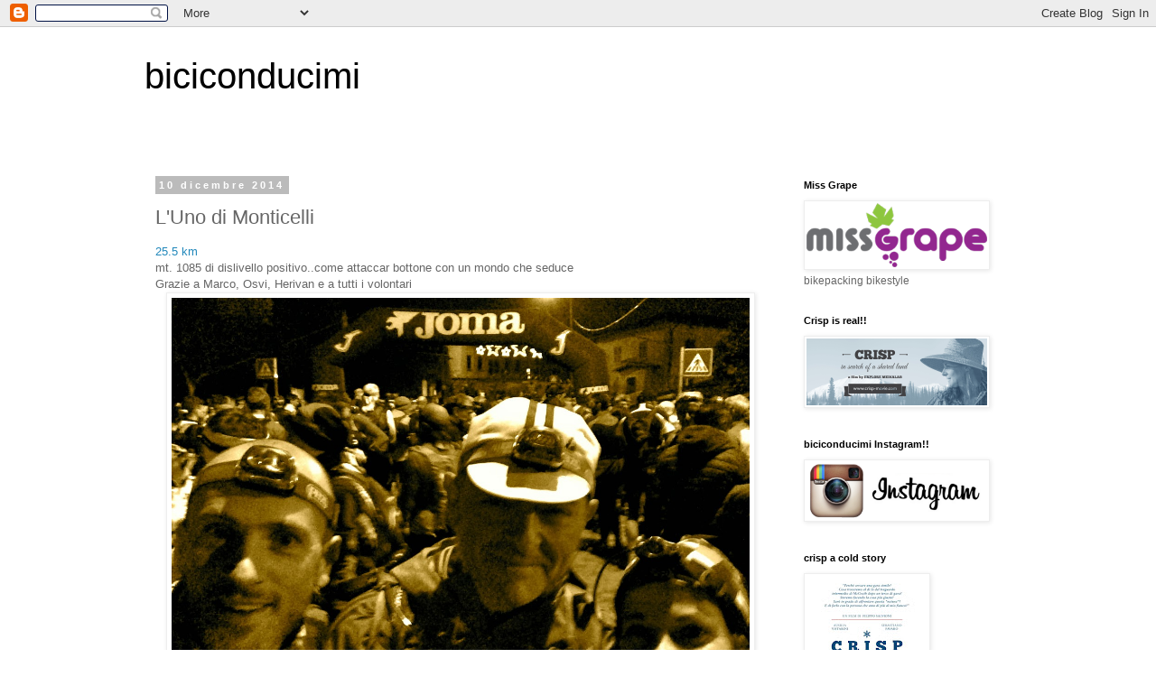

--- FILE ---
content_type: text/html; charset=UTF-8
request_url: http://biciconducimi.blogspot.com/2014/12/luno-di-monticelli.html
body_size: 12062
content:
<!DOCTYPE html>
<html class='v2' dir='ltr' lang='it'>
<head>
<link href='https://www.blogger.com/static/v1/widgets/335934321-css_bundle_v2.css' rel='stylesheet' type='text/css'/>
<meta content='width=1100' name='viewport'/>
<meta content='text/html; charset=UTF-8' http-equiv='Content-Type'/>
<meta content='blogger' name='generator'/>
<link href='http://biciconducimi.blogspot.com/favicon.ico' rel='icon' type='image/x-icon'/>
<link href='http://biciconducimi.blogspot.com/2014/12/luno-di-monticelli.html' rel='canonical'/>
<link rel="alternate" type="application/atom+xml" title="biciconducimi - Atom" href="http://biciconducimi.blogspot.com/feeds/posts/default" />
<link rel="alternate" type="application/rss+xml" title="biciconducimi - RSS" href="http://biciconducimi.blogspot.com/feeds/posts/default?alt=rss" />
<link rel="service.post" type="application/atom+xml" title="biciconducimi - Atom" href="https://draft.blogger.com/feeds/28893588/posts/default" />

<link rel="alternate" type="application/atom+xml" title="biciconducimi - Atom" href="http://biciconducimi.blogspot.com/feeds/8765134697444882667/comments/default" />
<!--Can't find substitution for tag [blog.ieCssRetrofitLinks]-->
<link href='https://blogger.googleusercontent.com/img/b/R29vZ2xl/AVvXsEj8eLH3_OlA2sQeEQrEsEUTqfps1YO-RWkdy_I5mOGjmYBoNRYwcWY2ChRXxKonVHQfXjA4YtPlKjUQBgBbuDESVPi4_Qz-tfJWnu1qM8H_27KRNnp5ZZq2H7wPVy62X8edqW7cyA/s1600/IMG_1094.jpg' rel='image_src'/>
<meta content='http://biciconducimi.blogspot.com/2014/12/luno-di-monticelli.html' property='og:url'/>
<meta content='L&#39;Uno di Monticelli' property='og:title'/>
<meta content='25.5 km  mt. 1085 di dislivello positivo..come attaccar bottone con un mondo che seduce  Grazie a Marco, Osvi, Herivan e a tutti i volontari...' property='og:description'/>
<meta content='https://blogger.googleusercontent.com/img/b/R29vZ2xl/AVvXsEj8eLH3_OlA2sQeEQrEsEUTqfps1YO-RWkdy_I5mOGjmYBoNRYwcWY2ChRXxKonVHQfXjA4YtPlKjUQBgBbuDESVPi4_Qz-tfJWnu1qM8H_27KRNnp5ZZq2H7wPVy62X8edqW7cyA/w1200-h630-p-k-no-nu/IMG_1094.jpg' property='og:image'/>
<title>biciconducimi: L'Uno di Monticelli</title>
<style id='page-skin-1' type='text/css'><!--
/*
-----------------------------------------------
Blogger Template Style
Name:     Simple
Designer: Blogger
URL:      www.blogger.com
----------------------------------------------- */
/* Content
----------------------------------------------- */
body {
font: normal normal 12px 'Trebuchet MS', Trebuchet, Verdana, sans-serif;
color: #666666;
background: #ffffff none repeat scroll top left;
padding: 0 0 0 0;
}
html body .region-inner {
min-width: 0;
max-width: 100%;
width: auto;
}
h2 {
font-size: 22px;
}
a:link {
text-decoration:none;
color: #2288bb;
}
a:visited {
text-decoration:none;
color: #888888;
}
a:hover {
text-decoration:underline;
color: #33aaff;
}
.body-fauxcolumn-outer .fauxcolumn-inner {
background: transparent none repeat scroll top left;
_background-image: none;
}
.body-fauxcolumn-outer .cap-top {
position: absolute;
z-index: 1;
height: 400px;
width: 100%;
}
.body-fauxcolumn-outer .cap-top .cap-left {
width: 100%;
background: transparent none repeat-x scroll top left;
_background-image: none;
}
.content-outer {
-moz-box-shadow: 0 0 0 rgba(0, 0, 0, .15);
-webkit-box-shadow: 0 0 0 rgba(0, 0, 0, .15);
-goog-ms-box-shadow: 0 0 0 #333333;
box-shadow: 0 0 0 rgba(0, 0, 0, .15);
margin-bottom: 1px;
}
.content-inner {
padding: 10px 40px;
}
.content-inner {
background-color: #ffffff;
}
/* Header
----------------------------------------------- */
.header-outer {
background: transparent none repeat-x scroll 0 -400px;
_background-image: none;
}
.Header h1 {
font: normal normal 40px 'Trebuchet MS',Trebuchet,Verdana,sans-serif;
color: #000000;
text-shadow: 0 0 0 rgba(0, 0, 0, .2);
}
.Header h1 a {
color: #000000;
}
.Header .description {
font-size: 18px;
color: #000000;
}
.header-inner .Header .titlewrapper {
padding: 22px 0;
}
.header-inner .Header .descriptionwrapper {
padding: 0 0;
}
/* Tabs
----------------------------------------------- */
.tabs-inner .section:first-child {
border-top: 0 solid #dddddd;
}
.tabs-inner .section:first-child ul {
margin-top: -1px;
border-top: 1px solid #dddddd;
border-left: 1px solid #dddddd;
border-right: 1px solid #dddddd;
}
.tabs-inner .widget ul {
background: transparent none repeat-x scroll 0 -800px;
_background-image: none;
border-bottom: 1px solid #dddddd;
margin-top: 0;
margin-left: -30px;
margin-right: -30px;
}
.tabs-inner .widget li a {
display: inline-block;
padding: .6em 1em;
font: normal normal 12px 'Trebuchet MS', Trebuchet, Verdana, sans-serif;
color: #000000;
border-left: 1px solid #ffffff;
border-right: 1px solid #dddddd;
}
.tabs-inner .widget li:first-child a {
border-left: none;
}
.tabs-inner .widget li.selected a, .tabs-inner .widget li a:hover {
color: #000000;
background-color: #eeeeee;
text-decoration: none;
}
/* Columns
----------------------------------------------- */
.main-outer {
border-top: 0 solid transparent;
}
.fauxcolumn-left-outer .fauxcolumn-inner {
border-right: 1px solid transparent;
}
.fauxcolumn-right-outer .fauxcolumn-inner {
border-left: 1px solid transparent;
}
/* Headings
----------------------------------------------- */
div.widget > h2,
div.widget h2.title {
margin: 0 0 1em 0;
font: normal bold 11px 'Trebuchet MS',Trebuchet,Verdana,sans-serif;
color: #000000;
}
/* Widgets
----------------------------------------------- */
.widget .zippy {
color: #999999;
text-shadow: 2px 2px 1px rgba(0, 0, 0, .1);
}
.widget .popular-posts ul {
list-style: none;
}
/* Posts
----------------------------------------------- */
h2.date-header {
font: normal bold 11px Arial, Tahoma, Helvetica, FreeSans, sans-serif;
}
.date-header span {
background-color: #bbbbbb;
color: #ffffff;
padding: 0.4em;
letter-spacing: 3px;
margin: inherit;
}
.main-inner {
padding-top: 35px;
padding-bottom: 65px;
}
.main-inner .column-center-inner {
padding: 0 0;
}
.main-inner .column-center-inner .section {
margin: 0 1em;
}
.post {
margin: 0 0 45px 0;
}
h3.post-title, .comments h4 {
font: normal normal 22px 'Trebuchet MS',Trebuchet,Verdana,sans-serif;
margin: .75em 0 0;
}
.post-body {
font-size: 110%;
line-height: 1.4;
position: relative;
}
.post-body img, .post-body .tr-caption-container, .Profile img, .Image img,
.BlogList .item-thumbnail img {
padding: 2px;
background: #ffffff;
border: 1px solid #eeeeee;
-moz-box-shadow: 1px 1px 5px rgba(0, 0, 0, .1);
-webkit-box-shadow: 1px 1px 5px rgba(0, 0, 0, .1);
box-shadow: 1px 1px 5px rgba(0, 0, 0, .1);
}
.post-body img, .post-body .tr-caption-container {
padding: 5px;
}
.post-body .tr-caption-container {
color: #666666;
}
.post-body .tr-caption-container img {
padding: 0;
background: transparent;
border: none;
-moz-box-shadow: 0 0 0 rgba(0, 0, 0, .1);
-webkit-box-shadow: 0 0 0 rgba(0, 0, 0, .1);
box-shadow: 0 0 0 rgba(0, 0, 0, .1);
}
.post-header {
margin: 0 0 1.5em;
line-height: 1.6;
font-size: 90%;
}
.post-footer {
margin: 20px -2px 0;
padding: 5px 10px;
color: #666666;
background-color: #eeeeee;
border-bottom: 1px solid #eeeeee;
line-height: 1.6;
font-size: 90%;
}
#comments .comment-author {
padding-top: 1.5em;
border-top: 1px solid transparent;
background-position: 0 1.5em;
}
#comments .comment-author:first-child {
padding-top: 0;
border-top: none;
}
.avatar-image-container {
margin: .2em 0 0;
}
#comments .avatar-image-container img {
border: 1px solid #eeeeee;
}
/* Comments
----------------------------------------------- */
.comments .comments-content .icon.blog-author {
background-repeat: no-repeat;
background-image: url([data-uri]);
}
.comments .comments-content .loadmore a {
border-top: 1px solid #999999;
border-bottom: 1px solid #999999;
}
.comments .comment-thread.inline-thread {
background-color: #eeeeee;
}
.comments .continue {
border-top: 2px solid #999999;
}
/* Accents
---------------------------------------------- */
.section-columns td.columns-cell {
border-left: 1px solid transparent;
}
.blog-pager {
background: transparent url(http://www.blogblog.com/1kt/simple/paging_dot.png) repeat-x scroll top center;
}
.blog-pager-older-link, .home-link,
.blog-pager-newer-link {
background-color: #ffffff;
padding: 5px;
}
.footer-outer {
border-top: 1px dashed #bbbbbb;
}
/* Mobile
----------------------------------------------- */
body.mobile  {
background-size: auto;
}
.mobile .body-fauxcolumn-outer {
background: transparent none repeat scroll top left;
}
.mobile .body-fauxcolumn-outer .cap-top {
background-size: 100% auto;
}
.mobile .content-outer {
-webkit-box-shadow: 0 0 3px rgba(0, 0, 0, .15);
box-shadow: 0 0 3px rgba(0, 0, 0, .15);
}
.mobile .tabs-inner .widget ul {
margin-left: 0;
margin-right: 0;
}
.mobile .post {
margin: 0;
}
.mobile .main-inner .column-center-inner .section {
margin: 0;
}
.mobile .date-header span {
padding: 0.1em 10px;
margin: 0 -10px;
}
.mobile h3.post-title {
margin: 0;
}
.mobile .blog-pager {
background: transparent none no-repeat scroll top center;
}
.mobile .footer-outer {
border-top: none;
}
.mobile .main-inner, .mobile .footer-inner {
background-color: #ffffff;
}
.mobile-index-contents {
color: #666666;
}
.mobile-link-button {
background-color: #2288bb;
}
.mobile-link-button a:link, .mobile-link-button a:visited {
color: #ffffff;
}
.mobile .tabs-inner .section:first-child {
border-top: none;
}
.mobile .tabs-inner .PageList .widget-content {
background-color: #eeeeee;
color: #000000;
border-top: 1px solid #dddddd;
border-bottom: 1px solid #dddddd;
}
.mobile .tabs-inner .PageList .widget-content .pagelist-arrow {
border-left: 1px solid #dddddd;
}

--></style>
<style id='template-skin-1' type='text/css'><!--
body {
min-width: 1040px;
}
.content-outer, .content-fauxcolumn-outer, .region-inner {
min-width: 1040px;
max-width: 1040px;
_width: 1040px;
}
.main-inner .columns {
padding-left: 0px;
padding-right: 260px;
}
.main-inner .fauxcolumn-center-outer {
left: 0px;
right: 260px;
/* IE6 does not respect left and right together */
_width: expression(this.parentNode.offsetWidth -
parseInt("0px") -
parseInt("260px") + 'px');
}
.main-inner .fauxcolumn-left-outer {
width: 0px;
}
.main-inner .fauxcolumn-right-outer {
width: 260px;
}
.main-inner .column-left-outer {
width: 0px;
right: 100%;
margin-left: -0px;
}
.main-inner .column-right-outer {
width: 260px;
margin-right: -260px;
}
#layout {
min-width: 0;
}
#layout .content-outer {
min-width: 0;
width: 800px;
}
#layout .region-inner {
min-width: 0;
width: auto;
}
body#layout div.add_widget {
padding: 8px;
}
body#layout div.add_widget a {
margin-left: 32px;
}
--></style>
<link href='https://draft.blogger.com/dyn-css/authorization.css?targetBlogID=28893588&amp;zx=605def93-75a5-4ccf-93aa-3cf991e6f872' media='none' onload='if(media!=&#39;all&#39;)media=&#39;all&#39;' rel='stylesheet'/><noscript><link href='https://draft.blogger.com/dyn-css/authorization.css?targetBlogID=28893588&amp;zx=605def93-75a5-4ccf-93aa-3cf991e6f872' rel='stylesheet'/></noscript>
<meta name='google-adsense-platform-account' content='ca-host-pub-1556223355139109'/>
<meta name='google-adsense-platform-domain' content='blogspot.com'/>

</head>
<body class='loading variant-simplysimple'>
<div class='navbar section' id='navbar' name='Navbar'><div class='widget Navbar' data-version='1' id='Navbar1'><script type="text/javascript">
    function setAttributeOnload(object, attribute, val) {
      if(window.addEventListener) {
        window.addEventListener('load',
          function(){ object[attribute] = val; }, false);
      } else {
        window.attachEvent('onload', function(){ object[attribute] = val; });
      }
    }
  </script>
<div id="navbar-iframe-container"></div>
<script type="text/javascript" src="https://apis.google.com/js/platform.js"></script>
<script type="text/javascript">
      gapi.load("gapi.iframes:gapi.iframes.style.bubble", function() {
        if (gapi.iframes && gapi.iframes.getContext) {
          gapi.iframes.getContext().openChild({
              url: 'https://draft.blogger.com/navbar/28893588?po\x3d8765134697444882667\x26origin\x3dhttp://biciconducimi.blogspot.com',
              where: document.getElementById("navbar-iframe-container"),
              id: "navbar-iframe"
          });
        }
      });
    </script><script type="text/javascript">
(function() {
var script = document.createElement('script');
script.type = 'text/javascript';
script.src = '//pagead2.googlesyndication.com/pagead/js/google_top_exp.js';
var head = document.getElementsByTagName('head')[0];
if (head) {
head.appendChild(script);
}})();
</script>
</div></div>
<div class='body-fauxcolumns'>
<div class='fauxcolumn-outer body-fauxcolumn-outer'>
<div class='cap-top'>
<div class='cap-left'></div>
<div class='cap-right'></div>
</div>
<div class='fauxborder-left'>
<div class='fauxborder-right'></div>
<div class='fauxcolumn-inner'>
</div>
</div>
<div class='cap-bottom'>
<div class='cap-left'></div>
<div class='cap-right'></div>
</div>
</div>
</div>
<div class='content'>
<div class='content-fauxcolumns'>
<div class='fauxcolumn-outer content-fauxcolumn-outer'>
<div class='cap-top'>
<div class='cap-left'></div>
<div class='cap-right'></div>
</div>
<div class='fauxborder-left'>
<div class='fauxborder-right'></div>
<div class='fauxcolumn-inner'>
</div>
</div>
<div class='cap-bottom'>
<div class='cap-left'></div>
<div class='cap-right'></div>
</div>
</div>
</div>
<div class='content-outer'>
<div class='content-cap-top cap-top'>
<div class='cap-left'></div>
<div class='cap-right'></div>
</div>
<div class='fauxborder-left content-fauxborder-left'>
<div class='fauxborder-right content-fauxborder-right'></div>
<div class='content-inner'>
<header>
<div class='header-outer'>
<div class='header-cap-top cap-top'>
<div class='cap-left'></div>
<div class='cap-right'></div>
</div>
<div class='fauxborder-left header-fauxborder-left'>
<div class='fauxborder-right header-fauxborder-right'></div>
<div class='region-inner header-inner'>
<div class='header section' id='header' name='Intestazione'><div class='widget Header' data-version='1' id='Header1'>
<div id='header-inner'>
<div class='titlewrapper'>
<h1 class='title'>
<a href='http://biciconducimi.blogspot.com/'>
biciconducimi
</a>
</h1>
</div>
<div class='descriptionwrapper'>
<p class='description'><span>
</span></p>
</div>
</div>
</div></div>
</div>
</div>
<div class='header-cap-bottom cap-bottom'>
<div class='cap-left'></div>
<div class='cap-right'></div>
</div>
</div>
</header>
<div class='tabs-outer'>
<div class='tabs-cap-top cap-top'>
<div class='cap-left'></div>
<div class='cap-right'></div>
</div>
<div class='fauxborder-left tabs-fauxborder-left'>
<div class='fauxborder-right tabs-fauxborder-right'></div>
<div class='region-inner tabs-inner'>
<div class='tabs no-items section' id='crosscol' name='Multi-colonne'></div>
<div class='tabs no-items section' id='crosscol-overflow' name='Cross-Column 2'></div>
</div>
</div>
<div class='tabs-cap-bottom cap-bottom'>
<div class='cap-left'></div>
<div class='cap-right'></div>
</div>
</div>
<div class='main-outer'>
<div class='main-cap-top cap-top'>
<div class='cap-left'></div>
<div class='cap-right'></div>
</div>
<div class='fauxborder-left main-fauxborder-left'>
<div class='fauxborder-right main-fauxborder-right'></div>
<div class='region-inner main-inner'>
<div class='columns fauxcolumns'>
<div class='fauxcolumn-outer fauxcolumn-center-outer'>
<div class='cap-top'>
<div class='cap-left'></div>
<div class='cap-right'></div>
</div>
<div class='fauxborder-left'>
<div class='fauxborder-right'></div>
<div class='fauxcolumn-inner'>
</div>
</div>
<div class='cap-bottom'>
<div class='cap-left'></div>
<div class='cap-right'></div>
</div>
</div>
<div class='fauxcolumn-outer fauxcolumn-left-outer'>
<div class='cap-top'>
<div class='cap-left'></div>
<div class='cap-right'></div>
</div>
<div class='fauxborder-left'>
<div class='fauxborder-right'></div>
<div class='fauxcolumn-inner'>
</div>
</div>
<div class='cap-bottom'>
<div class='cap-left'></div>
<div class='cap-right'></div>
</div>
</div>
<div class='fauxcolumn-outer fauxcolumn-right-outer'>
<div class='cap-top'>
<div class='cap-left'></div>
<div class='cap-right'></div>
</div>
<div class='fauxborder-left'>
<div class='fauxborder-right'></div>
<div class='fauxcolumn-inner'>
</div>
</div>
<div class='cap-bottom'>
<div class='cap-left'></div>
<div class='cap-right'></div>
</div>
</div>
<!-- corrects IE6 width calculation -->
<div class='columns-inner'>
<div class='column-center-outer'>
<div class='column-center-inner'>
<div class='main section' id='main' name='Principale'><div class='widget Blog' data-version='1' id='Blog1'>
<div class='blog-posts hfeed'>

          <div class="date-outer">
        
<h2 class='date-header'><span>10 dicembre 2014</span></h2>

          <div class="date-posts">
        
<div class='post-outer'>
<div class='post hentry uncustomized-post-template' itemprop='blogPost' itemscope='itemscope' itemtype='http://schema.org/BlogPosting'>
<meta content='https://blogger.googleusercontent.com/img/b/R29vZ2xl/AVvXsEj8eLH3_OlA2sQeEQrEsEUTqfps1YO-RWkdy_I5mOGjmYBoNRYwcWY2ChRXxKonVHQfXjA4YtPlKjUQBgBbuDESVPi4_Qz-tfJWnu1qM8H_27KRNnp5ZZq2H7wPVy62X8edqW7cyA/s1600/IMG_1094.jpg' itemprop='image_url'/>
<meta content='28893588' itemprop='blogId'/>
<meta content='8765134697444882667' itemprop='postId'/>
<a name='8765134697444882667'></a>
<h3 class='post-title entry-title' itemprop='name'>
L'Uno di Monticelli
</h3>
<div class='post-header'>
<div class='post-header-line-1'></div>
</div>
<div class='post-body entry-content' id='post-body-8765134697444882667' itemprop='description articleBody'>
<a href="http://www.uslasportiva.it/images/Sentiero%20uno.jpg">25.5 km</a><br />
mt. 1085 di dislivello positivo..come attaccar bottone con un mondo che seduce<br />
Grazie a Marco, Osvi, Herivan e a tutti i volontari<br />
<table align="center" cellpadding="0" cellspacing="0" class="tr-caption-container" style="margin-left: auto; margin-right: auto; text-align: center;"><tbody>
<tr><td style="text-align: center;"><a href="https://blogger.googleusercontent.com/img/b/R29vZ2xl/AVvXsEj8eLH3_OlA2sQeEQrEsEUTqfps1YO-RWkdy_I5mOGjmYBoNRYwcWY2ChRXxKonVHQfXjA4YtPlKjUQBgBbuDESVPi4_Qz-tfJWnu1qM8H_27KRNnp5ZZq2H7wPVy62X8edqW7cyA/s1600/IMG_1094.jpg" imageanchor="1" style="margin-left: auto; margin-right: auto;"><img border="0" height="460" src="https://blogger.googleusercontent.com/img/b/R29vZ2xl/AVvXsEj8eLH3_OlA2sQeEQrEsEUTqfps1YO-RWkdy_I5mOGjmYBoNRYwcWY2ChRXxKonVHQfXjA4YtPlKjUQBgBbuDESVPi4_Qz-tfJWnu1qM8H_27KRNnp5ZZq2H7wPVy62X8edqW7cyA/s1600/IMG_1094.jpg" width="640" /></a></td></tr>
<tr><td class="tr-caption" style="text-align: center;">Grande Beppe Dalera</td></tr>
</tbody></table>
<div class="separator" style="clear: both; text-align: center;">
<a href="https://blogger.googleusercontent.com/img/b/R29vZ2xl/AVvXsEh1yj4v9LvHPDaqxo0ntbwmqFwpbymQytvX8OE_1lmRYy1Z51kLfRz7NVuyVjjVA0BdP6fut_-0753N7gdGVAz9EmDOVK7YSzCNp-katKIC3tvZJx8PRzNdMV2TfliyjfUd6WJ6mA/s1600/IMG_1096.JPG" imageanchor="1" style="margin-left: 1em; margin-right: 1em;"><img border="0" height="480" src="https://blogger.googleusercontent.com/img/b/R29vZ2xl/AVvXsEh1yj4v9LvHPDaqxo0ntbwmqFwpbymQytvX8OE_1lmRYy1Z51kLfRz7NVuyVjjVA0BdP6fut_-0753N7gdGVAz9EmDOVK7YSzCNp-katKIC3tvZJx8PRzNdMV2TfliyjfUd6WJ6mA/s1600/IMG_1096.JPG" width="640" /></a></div>
<br />
<div class="separator" style="clear: both; text-align: center;">
<a href="https://blogger.googleusercontent.com/img/b/R29vZ2xl/AVvXsEgeKf-G7x2ENIuZMGGWIO8uA7tI1f1OLPYPVO-ENCuI_CMZO_Pf5JKlbhwXNf6mONVEfI6v1yiwyGEHEOTlkAOiQp3nB52ON_J22JRuOQxrXqYK8bPc-kB6SHV-KAY_aeO2oVFEbA/s1600/IMG_1102.jpg" imageanchor="1" style="margin-left: 1em; margin-right: 1em;"><img border="0" height="640" src="https://blogger.googleusercontent.com/img/b/R29vZ2xl/AVvXsEgeKf-G7x2ENIuZMGGWIO8uA7tI1f1OLPYPVO-ENCuI_CMZO_Pf5JKlbhwXNf6mONVEfI6v1yiwyGEHEOTlkAOiQp3nB52ON_J22JRuOQxrXqYK8bPc-kB6SHV-KAY_aeO2oVFEbA/s1600/IMG_1102.jpg" width="480" /></a></div>
<br />
<div class="separator" style="clear: both; text-align: center;">
<a href="https://blogger.googleusercontent.com/img/b/R29vZ2xl/AVvXsEjNshh9Lb-x6_hJokgGn7v2uVSUYsR_H37o-9SvGLU_6lmAqjn4bBn2c6zmZnYh3bg4X79cLtzcAjs_lW10JkO7nbsyXpEIJCAgoW0oH0kwhC6buQ_0RHlE9xNR0ao1SFHDEPYT-A/s1600/IMG_1112.JPG" imageanchor="1" style="margin-left: 1em; margin-right: 1em;"><img border="0" height="480" src="https://blogger.googleusercontent.com/img/b/R29vZ2xl/AVvXsEjNshh9Lb-x6_hJokgGn7v2uVSUYsR_H37o-9SvGLU_6lmAqjn4bBn2c6zmZnYh3bg4X79cLtzcAjs_lW10JkO7nbsyXpEIJCAgoW0oH0kwhC6buQ_0RHlE9xNR0ao1SFHDEPYT-A/s1600/IMG_1112.JPG" width="640" /></a></div>
<br />
<div class="separator" style="clear: both; text-align: center;">
<a href="https://blogger.googleusercontent.com/img/b/R29vZ2xl/AVvXsEiQPoHtCHsJVtr6yxzVqEu8_UjRZC-jByJU2mfpjPhAQAxP3v5XMuNubbCQ0KZEJVococguCy-rrpbTWUIpmQpNvAAfi1tzWn-V10O1Fm-1FRfTQUyRmQuq4uELqr3S3fRUc4g75w/s1600/IMG_1115.JPG" imageanchor="1" style="margin-left: 1em; margin-right: 1em;"><img border="0" height="480" src="https://blogger.googleusercontent.com/img/b/R29vZ2xl/AVvXsEiQPoHtCHsJVtr6yxzVqEu8_UjRZC-jByJU2mfpjPhAQAxP3v5XMuNubbCQ0KZEJVococguCy-rrpbTWUIpmQpNvAAfi1tzWn-V10O1Fm-1FRfTQUyRmQuq4uELqr3S3fRUc4g75w/s1600/IMG_1115.JPG" width="640" /></a></div>
<br />
<br />
<div style='clear: both;'></div>
</div>
<div class='post-footer'>
<div class='post-footer-line post-footer-line-1'>
<span class='post-author vcard'>
Pubblicato da
<span class='fn' itemprop='author' itemscope='itemscope' itemtype='http://schema.org/Person'>
<meta content='https://draft.blogger.com/profile/01214967705691397072' itemprop='url'/>
<a class='g-profile' href='https://draft.blogger.com/profile/01214967705691397072' rel='author' title='author profile'>
<span itemprop='name'>Sebastiano biciconducimi</span>
</a>
</span>
</span>
<span class='post-timestamp'>
alle
<meta content='http://biciconducimi.blogspot.com/2014/12/luno-di-monticelli.html' itemprop='url'/>
<a class='timestamp-link' href='http://biciconducimi.blogspot.com/2014/12/luno-di-monticelli.html' rel='bookmark' title='permanent link'><abbr class='published' itemprop='datePublished' title='2014-12-10T16:15:00+01:00'>4:15 PM</abbr></a>
</span>
<span class='post-comment-link'>
</span>
<span class='post-icons'>
<span class='item-control blog-admin pid-835066768'>
<a href='https://draft.blogger.com/post-edit.g?blogID=28893588&postID=8765134697444882667&from=pencil' title='Modifica post'>
<img alt='' class='icon-action' height='18' src='https://resources.blogblog.com/img/icon18_edit_allbkg.gif' width='18'/>
</a>
</span>
</span>
<div class='post-share-buttons goog-inline-block'>
<a class='goog-inline-block share-button sb-email' href='https://draft.blogger.com/share-post.g?blogID=28893588&postID=8765134697444882667&target=email' target='_blank' title='Invia tramite email'><span class='share-button-link-text'>Invia tramite email</span></a><a class='goog-inline-block share-button sb-blog' href='https://draft.blogger.com/share-post.g?blogID=28893588&postID=8765134697444882667&target=blog' onclick='window.open(this.href, "_blank", "height=270,width=475"); return false;' target='_blank' title='Postalo sul blog'><span class='share-button-link-text'>Postalo sul blog</span></a><a class='goog-inline-block share-button sb-twitter' href='https://draft.blogger.com/share-post.g?blogID=28893588&postID=8765134697444882667&target=twitter' target='_blank' title='Condividi su X'><span class='share-button-link-text'>Condividi su X</span></a><a class='goog-inline-block share-button sb-facebook' href='https://draft.blogger.com/share-post.g?blogID=28893588&postID=8765134697444882667&target=facebook' onclick='window.open(this.href, "_blank", "height=430,width=640"); return false;' target='_blank' title='Condividi su Facebook'><span class='share-button-link-text'>Condividi su Facebook</span></a><a class='goog-inline-block share-button sb-pinterest' href='https://draft.blogger.com/share-post.g?blogID=28893588&postID=8765134697444882667&target=pinterest' target='_blank' title='Condividi su Pinterest'><span class='share-button-link-text'>Condividi su Pinterest</span></a>
</div>
</div>
<div class='post-footer-line post-footer-line-2'>
<span class='post-labels'>
</span>
</div>
<div class='post-footer-line post-footer-line-3'>
<span class='post-location'>
</span>
</div>
</div>
</div>
<div class='comments' id='comments'>
<a name='comments'></a>
<h4>Nessun commento:</h4>
<div id='Blog1_comments-block-wrapper'>
<dl class='avatar-comment-indent' id='comments-block'>
</dl>
</div>
<p class='comment-footer'>
<a href='https://draft.blogger.com/comment/fullpage/post/28893588/8765134697444882667' onclick=''>Posta un commento</a>
</p>
</div>
</div>

        </div></div>
      
</div>
<div class='blog-pager' id='blog-pager'>
<span id='blog-pager-newer-link'>
<a class='blog-pager-newer-link' href='http://biciconducimi.blogspot.com/2014/12/carso.html' id='Blog1_blog-pager-newer-link' title='Post più recente'>Post più recente</a>
</span>
<span id='blog-pager-older-link'>
<a class='blog-pager-older-link' href='http://biciconducimi.blogspot.com/2014/12/zabriskie-point-is-everywhere.html' id='Blog1_blog-pager-older-link' title='Post più vecchio'>Post più vecchio</a>
</span>
<a class='home-link' href='http://biciconducimi.blogspot.com/'>Home page</a>
</div>
<div class='clear'></div>
<div class='post-feeds'>
<div class='feed-links'>
Iscriviti a:
<a class='feed-link' href='http://biciconducimi.blogspot.com/feeds/8765134697444882667/comments/default' target='_blank' type='application/atom+xml'>Commenti sul post (Atom)</a>
</div>
</div>
</div></div>
</div>
</div>
<div class='column-left-outer'>
<div class='column-left-inner'>
<aside>
</aside>
</div>
</div>
<div class='column-right-outer'>
<div class='column-right-inner'>
<aside>
<div class='sidebar section' id='sidebar-right-1'><div class='widget Image' data-version='1' id='Image6'>
<h2>Miss Grape</h2>
<div class='widget-content'>
<a href='http://www.missgrape.net'>
<img alt='Miss Grape' height='71' id='Image6_img' src='https://blogger.googleusercontent.com/img/b/R29vZ2xl/AVvXsEguJyrmSonZMm6SbDDZGskLtFf5AI26EWZY90PJ6MckF64mE4eRlUTYtiQqtGcuJiUp-ozcCFizNPvg1PsOXvVJpQhHMLTCOGUwc21Dq7plYuC8hCCf8RdLJLbJ7Yco7puyV4cXOg/s1600/logo-miss-grape.png' width='200'/>
</a>
<br/>
<span class='caption'>bikepacking bikestyle</span>
</div>
<div class='clear'></div>
</div><div class='widget Image' data-version='1' id='Image5'>
<h2>Crisp is real!!</h2>
<div class='widget-content'>
<a href='https://vimeo.com/exploremedialab/crisp-trailer'>
<img alt='Crisp is real!!' height='74' id='Image5_img' src='https://blogger.googleusercontent.com/img/b/R29vZ2xl/AVvXsEiQN6Se21XqiOnW8JkpdeioZ0KWVrxIU8rgTOeh2zsnigp3ueBez2IvkqB082ohETD7XT9CTODQXi03y7TUihPpsfem4utOoOSuI0smrtP2A7m73Pt9y0ylSjpI_JnPcyziAwPLlg/s1600/Banner_Crisp.jpg' width='200'/>
</a>
<br/>
</div>
<div class='clear'></div>
</div><div class='widget Image' data-version='1' id='Image3'>
<h2>biciconducimi Instagram!!</h2>
<div class='widget-content'>
<a href='https://instagram.com/biciconducimi/'>
<img alt='biciconducimi Instagram!!' height='63' id='Image3_img' src='https://blogger.googleusercontent.com/img/b/R29vZ2xl/AVvXsEhUGf0x7rL_78Jxw3XgVBC5hqw_NXM6421MiCbvK4-oK-typd4c9XvSjSBhLBPfrccrUuJ8PjIAVnRbWNhM7Rvtc5eqYrTCISNLzUfXXyQ61fNmJJ__JbI681d6t5iNKv1wLnt1Zg/s1600/Instagram-Logo.png' width='200'/>
</a>
<br/>
</div>
<div class='clear'></div>
</div><div class='widget Image' data-version='1' id='Image4'>
<h2>crisp a cold story</h2>
<div class='widget-content'>
<a href='http://vimeo.com/84520597'>
<img alt='crisp a cold story' height='200' id='Image4_img' src='https://blogger.googleusercontent.com/img/b/R29vZ2xl/AVvXsEhzolRmFbk8HlVbErX35C5J5ibtwKWXAHWKat_h_2d1mBZkoHQhqwRlm_mM6x_lraej5etJj618jwfgD0ofDPDkJxuvbist2UpUSxhgHF3BVTPYxlk_T5x5H-fd4noRkj5TIo-GyQ/s200/CartolinaOK.jpg' width='134'/>
</a>
<br/>
<span class='caption'>Explore Culture MediaLab</span>
</div>
<div class='clear'></div>
</div><div class='widget Image' data-version='1' id='Image2'>
<h2>Hellas TransMountains | Edition #1</h2>
<div class='widget-content'>
<a href='http://vimeo.com/58486489'>
<img alt='Hellas TransMountains | Edition #1' height='105' id='Image2_img' src='https://blogger.googleusercontent.com/img/b/R29vZ2xl/AVvXsEjVkpbN0ll8ntbXskfMnGMh-UApUsv9kqxhOu5fgLXvb0cx5UW6PAkbSgkdNmvQPNUV9LKNP42NQhw_4fLmn3F0ymCFnH1ubumxADTba1b4NSTto0kqHNxihgOcFEiQlL7v9dj5zg/s250/IMGP5579.JPG' width='250'/>
</a>
<br/>
<span class='caption'>Explore Culture MediaLab</span>
</div>
<div class='clear'></div>
</div><div class='widget PageList' data-version='1' id='PageList1'>
<h2>bicycle picture</h2>
<div class='widget-content'>
<ul>
<li>
<a href='http://www.flickr.com/photos/biciconducimi/sets/72157634705887134/'>Iron Bike 2006</a>
</li>
<li>
<a href='http://www.flickr.com/photos/biciconducimi/sets/72157631022491522/'>Naturaid Marocco 2006</a>
</li>
<li>
<a href='http://www.flickr.com/photos/biciconducimi/sets/72157629760321528/'>Venezia - Istanbul 2007</a>
</li>
<li>
<a href='http://www.flickr.com/photos/biciconducimi/sets/72157631022825126/'>Naturaid Marocco 2008</a>
</li>
<li>
<a href='http://www.flickr.com/photos/biciconducimi/sets/72157629736818550/'>Istanbul - Teheran 2008</a>
</li>
<li>
<a href='http://www.flickr.com/photos/biciconducimi/sets/72157629684256720/'>Iditarod Trail Invitational 2010</a>
</li>
<li>
<a href='http://www.flickr.com/photos/biciconducimi/sets/72157629746424052/'>MBC 2010 MTB Stage Race Mongolia</a>
</li>
<li>
<a href='http://www.flickr.com/photos/biciconducimi/sets/72157629655190152/'>Iditarod Trail Invitational 2011</a>
</li>
<li>
<a href='http://www.flickr.com/photos/biciconducimi/sets/72157629966346481/'>Crocodile Trophy 2011 MTB Stage Race Australia</a>
</li>
<li>
<a href='http://www.flickr.com/photos/biciconducimi/sets/72157629654235494/'>Iditarod Trail Invitational 2012</a>
</li>
<li>
<a href='http://www.flickr.com/photos/biciconducimi/sets/72157631204365652/with/7843344456/'>1001 miglia</a>
</li>
<li>
<a href='http://www.flickr.com/photos/biciconducimi/sets/72157631784385625/'>hellastransmountains 2012</a>
</li>
<li>
<a href='http://www.flickr.com/photos/biciconducimi/sets/72157633434640778/'>Iditarod Southern Route 2013</a>
</li>
<li>
<a href='https://www.flickr.com/photos/biciconducimi/sets/72157643281853794/'>Iditarod Northern Route 2014</a>
</li>
</ul>
<div class='clear'></div>
</div>
</div><div class='widget Profile' data-version='1' id='Profile1'>
<h2>contact</h2>
<div class='widget-content'>
<a href='https://draft.blogger.com/profile/01214967705691397072'><img alt='La mia foto' class='profile-img' height='60' src='//blogger.googleusercontent.com/img/b/R29vZ2xl/AVvXsEjstHXETWfTyCZellEdLztGwKWol7guT1vgB_SToTc1uAAX_oQeIotTdcRfudp-sjMywjicYJULYsckPRlycje3PYY4a06S0rVB7l6JkMmXt9b25PnEHGK8u7T-96sPtQ/s151/*' width='80'/></a>
<dl class='profile-datablock'>
<dt class='profile-data'>
<a class='profile-name-link g-profile' href='https://draft.blogger.com/profile/01214967705691397072' rel='author' style='background-image: url(//draft.blogger.com/img/logo-16.png);'>
Sebastiano biciconducimi
</a>
</dt>
<dd class='profile-textblock'>Un semplice ciclista non un atleta.Mi spinge un innata voglia di conoscere le cose e di vedere persone e luoghi lontani ma spesso vicini.."Un normalizzatore dell'estremo.."
bici conducimi sempre
sebastiano.favaro@tin.it</dd>
</dl>
<a class='profile-link' href='https://draft.blogger.com/profile/01214967705691397072' rel='author'>Visualizza il mio profilo completo</a>
<div class='clear'></div>
</div>
</div><div class='widget BlogArchive' data-version='1' id='BlogArchive1'>
<h2>Archivio</h2>
<div class='widget-content'>
<div id='ArchiveList'>
<div id='BlogArchive1_ArchiveList'>
<select id='BlogArchive1_ArchiveMenu'>
<option value=''>Archivio</option>
<option value='http://biciconducimi.blogspot.com/2022/01/'>gennaio 2022 (2)</option>
<option value='http://biciconducimi.blogspot.com/2019/12/'>dicembre 2019 (1)</option>
<option value='http://biciconducimi.blogspot.com/2018/11/'>novembre 2018 (1)</option>
<option value='http://biciconducimi.blogspot.com/2016/05/'>maggio 2016 (1)</option>
<option value='http://biciconducimi.blogspot.com/2015/09/'>settembre 2015 (4)</option>
<option value='http://biciconducimi.blogspot.com/2015/08/'>agosto 2015 (7)</option>
<option value='http://biciconducimi.blogspot.com/2015/07/'>luglio 2015 (6)</option>
<option value='http://biciconducimi.blogspot.com/2015/06/'>giugno 2015 (5)</option>
<option value='http://biciconducimi.blogspot.com/2015/05/'>maggio 2015 (2)</option>
<option value='http://biciconducimi.blogspot.com/2015/04/'>aprile 2015 (2)</option>
<option value='http://biciconducimi.blogspot.com/2015/03/'>marzo 2015 (2)</option>
<option value='http://biciconducimi.blogspot.com/2015/02/'>febbraio 2015 (1)</option>
<option value='http://biciconducimi.blogspot.com/2015/01/'>gennaio 2015 (3)</option>
<option value='http://biciconducimi.blogspot.com/2014/12/'>dicembre 2014 (6)</option>
<option value='http://biciconducimi.blogspot.com/2014/11/'>novembre 2014 (3)</option>
<option value='http://biciconducimi.blogspot.com/2014/10/'>ottobre 2014 (6)</option>
<option value='http://biciconducimi.blogspot.com/2014/09/'>settembre 2014 (5)</option>
<option value='http://biciconducimi.blogspot.com/2014/07/'>luglio 2014 (1)</option>
<option value='http://biciconducimi.blogspot.com/2014/06/'>giugno 2014 (4)</option>
<option value='http://biciconducimi.blogspot.com/2014/05/'>maggio 2014 (6)</option>
<option value='http://biciconducimi.blogspot.com/2014/04/'>aprile 2014 (1)</option>
<option value='http://biciconducimi.blogspot.com/2014/03/'>marzo 2014 (2)</option>
<option value='http://biciconducimi.blogspot.com/2014/02/'>febbraio 2014 (7)</option>
<option value='http://biciconducimi.blogspot.com/2014/01/'>gennaio 2014 (6)</option>
<option value='http://biciconducimi.blogspot.com/2013/09/'>settembre 2013 (4)</option>
<option value='http://biciconducimi.blogspot.com/2013/08/'>agosto 2013 (6)</option>
<option value='http://biciconducimi.blogspot.com/2013/07/'>luglio 2013 (5)</option>
<option value='http://biciconducimi.blogspot.com/2013/06/'>giugno 2013 (4)</option>
<option value='http://biciconducimi.blogspot.com/2013/05/'>maggio 2013 (6)</option>
<option value='http://biciconducimi.blogspot.com/2013/04/'>aprile 2013 (2)</option>
<option value='http://biciconducimi.blogspot.com/2013/03/'>marzo 2013 (1)</option>
<option value='http://biciconducimi.blogspot.com/2013/02/'>febbraio 2013 (9)</option>
<option value='http://biciconducimi.blogspot.com/2013/01/'>gennaio 2013 (5)</option>
<option value='http://biciconducimi.blogspot.com/2012/12/'>dicembre 2012 (7)</option>
<option value='http://biciconducimi.blogspot.com/2012/11/'>novembre 2012 (8)</option>
<option value='http://biciconducimi.blogspot.com/2012/10/'>ottobre 2012 (3)</option>
<option value='http://biciconducimi.blogspot.com/2012/09/'>settembre 2012 (1)</option>
<option value='http://biciconducimi.blogspot.com/2012/08/'>agosto 2012 (5)</option>
<option value='http://biciconducimi.blogspot.com/2012/07/'>luglio 2012 (8)</option>
<option value='http://biciconducimi.blogspot.com/2012/06/'>giugno 2012 (4)</option>
<option value='http://biciconducimi.blogspot.com/2012/05/'>maggio 2012 (10)</option>
<option value='http://biciconducimi.blogspot.com/2012/04/'>aprile 2012 (3)</option>
<option value='http://biciconducimi.blogspot.com/2012/02/'>febbraio 2012 (1)</option>
<option value='http://biciconducimi.blogspot.com/2011/09/'>settembre 2011 (1)</option>
<option value='http://biciconducimi.blogspot.com/2011/06/'>giugno 2011 (1)</option>
<option value='http://biciconducimi.blogspot.com/2011/05/'>maggio 2011 (1)</option>
<option value='http://biciconducimi.blogspot.com/2011/02/'>febbraio 2011 (1)</option>
<option value='http://biciconducimi.blogspot.com/2010/02/'>febbraio 2010 (7)</option>
<option value='http://biciconducimi.blogspot.com/2008/12/'>dicembre 2008 (2)</option>
<option value='http://biciconducimi.blogspot.com/2008/11/'>novembre 2008 (24)</option>
<option value='http://biciconducimi.blogspot.com/2007/01/'>gennaio 2007 (2)</option>
<option value='http://biciconducimi.blogspot.com/2006/12/'>dicembre 2006 (3)</option>
</select>
</div>
</div>
<div class='clear'></div>
</div>
</div><div class='widget LinkList' data-version='1' id='LinkList1'>
<h2>blog roll</h2>
<div class='widget-content'>
<ul>
<li><a href='http://www.copenhagencyclechic.com/'>copenhagencyclechic</a></li>
<li><a href='http://gypsybytrade.wordpress.com/'>gypsybytrade</a></li>
<li><a href='http://www.ilpost.it/'>il post.it</a></li>
<li><a href='http://ausiliapedala.blogspot.com/'>ausilia pedala</a></li>
<li><a href='http://www.ararad.net/'>Araràd Khatchikiàn</a></li>
<li><a href='http://www.avisveneto.it/'>AVIS</a></li>
<li><a href='http://www.benharper.com/'>ben harper</a></li>
<li><a href='http://biciclistanews.blogspot.it/'>biciclista</a></li>
<li><a href='http://bigwheelracingeuro.wordpress.com/'>bigwheelracingeuro</a></li>
<li><a href='http://www.cyclelove.net/'>cyclelove</a></li>
<li><a href='http://vuoto-incipiente.blogspot.it/'>blog von Alice Socal</a></li>
<li><a href='http://crisptitanium.com/blog/'>crisptitanium</a></li>
<li><a href='http://www.alessandrabeltrame.it/'>Alessandra Beltrame</a></li>
<li><a href='http://www.wildtrack.it/'>Elena e Marco Wildtrack</a></li>
<li><a href='http://www.eroicafan.it/it/'>l'Eroica</a></li>
<li><a href='http://www.exploreculture.it/'>ExploreCulture</a></li>
<li><a href='http://ildolore.cc/'>ildolore</a></li>
<li><a href='http://jackjohnsonmusic.com/welcome/'>jack johnson</a></li>
<li><a href='http://giornopergiornopiccolalory.blogspot.com/'>giorno per giorno</a></li>
<li><a href='http://www.lastazionedellebiciclette.com/news/index.php'>lastazionedellebiciclette</a></li>
<li><a href='http://http//loslobos06.blogspot.it/'>los lobos della bassa</a></li>
<li><a href='http://www.orme.tv/'>orme.tv</a></li>
<li><a href='http://www.rockinthemiddle.com/blog/'>rockinthemiddle</a></li>
<li><a href='http://www.scavezzon.com/'>scavezzon</a></li>
<li><a href='http://www.treallegriragazzimorti.it/'>TARM</a></li>
<li><a href='http://tourdivide.org/'>tourdivide</a></li>
<li><a href='http://unpetittourenfamille.free.fr/'>unpetittourenfamille</a></li>
<li><a href='http://wunnspeed.wordpress.com/'>wunnspeed</a></li>
<li><a href='http://www.zullo-bike.com/'>zullo</a></li>
</ul>
<div class='clear'></div>
</div>
</div></div>
<table border='0' cellpadding='0' cellspacing='0' class='section-columns columns-2'>
<tbody>
<tr>
<td class='first columns-cell'>
<div class='sidebar no-items section' id='sidebar-right-2-1'></div>
</td>
<td class='columns-cell'>
<div class='sidebar no-items section' id='sidebar-right-2-2'></div>
</td>
</tr>
</tbody>
</table>
<div class='sidebar no-items section' id='sidebar-right-3'></div>
</aside>
</div>
</div>
</div>
<div style='clear: both'></div>
<!-- columns -->
</div>
<!-- main -->
</div>
</div>
<div class='main-cap-bottom cap-bottom'>
<div class='cap-left'></div>
<div class='cap-right'></div>
</div>
</div>
<footer>
<div class='footer-outer'>
<div class='footer-cap-top cap-top'>
<div class='cap-left'></div>
<div class='cap-right'></div>
</div>
<div class='fauxborder-left footer-fauxborder-left'>
<div class='fauxborder-right footer-fauxborder-right'></div>
<div class='region-inner footer-inner'>
<div class='foot no-items section' id='footer-1'></div>
<table border='0' cellpadding='0' cellspacing='0' class='section-columns columns-3'>
<tbody>
<tr>
<td class='first columns-cell'>
<div class='foot no-items section' id='footer-2-1'></div>
</td>
<td class='columns-cell'>
<div class='foot no-items section' id='footer-2-2'></div>
</td>
<td class='columns-cell'>
<div class='foot no-items section' id='footer-2-3'></div>
</td>
</tr>
</tbody>
</table>
<!-- outside of the include in order to lock Attribution widget -->
<div class='foot section' id='footer-3' name='Piè di pagina'><div class='widget Attribution' data-version='1' id='Attribution1'>
<div class='widget-content' style='text-align: center;'>
sebastiano. Tema Semplice. Powered by <a href='https://draft.blogger.com' target='_blank'>Blogger</a>.
</div>
<div class='clear'></div>
</div></div>
</div>
</div>
<div class='footer-cap-bottom cap-bottom'>
<div class='cap-left'></div>
<div class='cap-right'></div>
</div>
</div>
</footer>
<!-- content -->
</div>
</div>
<div class='content-cap-bottom cap-bottom'>
<div class='cap-left'></div>
<div class='cap-right'></div>
</div>
</div>
</div>
<script type='text/javascript'>
    window.setTimeout(function() {
        document.body.className = document.body.className.replace('loading', '');
      }, 10);
  </script>

<script type="text/javascript" src="https://www.blogger.com/static/v1/widgets/2028843038-widgets.js"></script>
<script type='text/javascript'>
window['__wavt'] = 'AOuZoY4xEVk527r0LQ5sx0nyHL8sbFRMPQ:1768986154311';_WidgetManager._Init('//draft.blogger.com/rearrange?blogID\x3d28893588','//biciconducimi.blogspot.com/2014/12/luno-di-monticelli.html','28893588');
_WidgetManager._SetDataContext([{'name': 'blog', 'data': {'blogId': '28893588', 'title': 'biciconducimi', 'url': 'http://biciconducimi.blogspot.com/2014/12/luno-di-monticelli.html', 'canonicalUrl': 'http://biciconducimi.blogspot.com/2014/12/luno-di-monticelli.html', 'homepageUrl': 'http://biciconducimi.blogspot.com/', 'searchUrl': 'http://biciconducimi.blogspot.com/search', 'canonicalHomepageUrl': 'http://biciconducimi.blogspot.com/', 'blogspotFaviconUrl': 'http://biciconducimi.blogspot.com/favicon.ico', 'bloggerUrl': 'https://draft.blogger.com', 'hasCustomDomain': false, 'httpsEnabled': true, 'enabledCommentProfileImages': true, 'gPlusViewType': 'FILTERED_POSTMOD', 'adultContent': false, 'analyticsAccountNumber': '', 'encoding': 'UTF-8', 'locale': 'it', 'localeUnderscoreDelimited': 'it', 'languageDirection': 'ltr', 'isPrivate': false, 'isMobile': false, 'isMobileRequest': false, 'mobileClass': '', 'isPrivateBlog': false, 'isDynamicViewsAvailable': true, 'feedLinks': '\x3clink rel\x3d\x22alternate\x22 type\x3d\x22application/atom+xml\x22 title\x3d\x22biciconducimi - Atom\x22 href\x3d\x22http://biciconducimi.blogspot.com/feeds/posts/default\x22 /\x3e\n\x3clink rel\x3d\x22alternate\x22 type\x3d\x22application/rss+xml\x22 title\x3d\x22biciconducimi - RSS\x22 href\x3d\x22http://biciconducimi.blogspot.com/feeds/posts/default?alt\x3drss\x22 /\x3e\n\x3clink rel\x3d\x22service.post\x22 type\x3d\x22application/atom+xml\x22 title\x3d\x22biciconducimi - Atom\x22 href\x3d\x22https://draft.blogger.com/feeds/28893588/posts/default\x22 /\x3e\n\n\x3clink rel\x3d\x22alternate\x22 type\x3d\x22application/atom+xml\x22 title\x3d\x22biciconducimi - Atom\x22 href\x3d\x22http://biciconducimi.blogspot.com/feeds/8765134697444882667/comments/default\x22 /\x3e\n', 'meTag': '', 'adsenseHostId': 'ca-host-pub-1556223355139109', 'adsenseHasAds': false, 'adsenseAutoAds': false, 'boqCommentIframeForm': true, 'loginRedirectParam': '', 'isGoogleEverywhereLinkTooltipEnabled': true, 'view': '', 'dynamicViewsCommentsSrc': '//www.blogblog.com/dynamicviews/4224c15c4e7c9321/js/comments.js', 'dynamicViewsScriptSrc': '//www.blogblog.com/dynamicviews/8939f73d70a913d3', 'plusOneApiSrc': 'https://apis.google.com/js/platform.js', 'disableGComments': true, 'interstitialAccepted': false, 'sharing': {'platforms': [{'name': 'Ottieni link', 'key': 'link', 'shareMessage': 'Ottieni link', 'target': ''}, {'name': 'Facebook', 'key': 'facebook', 'shareMessage': 'Condividi in Facebook', 'target': 'facebook'}, {'name': 'Postalo sul blog', 'key': 'blogThis', 'shareMessage': 'Postalo sul blog', 'target': 'blog'}, {'name': 'X', 'key': 'twitter', 'shareMessage': 'Condividi in X', 'target': 'twitter'}, {'name': 'Pinterest', 'key': 'pinterest', 'shareMessage': 'Condividi in Pinterest', 'target': 'pinterest'}, {'name': 'Email', 'key': 'email', 'shareMessage': 'Email', 'target': 'email'}], 'disableGooglePlus': true, 'googlePlusShareButtonWidth': 0, 'googlePlusBootstrap': '\x3cscript type\x3d\x22text/javascript\x22\x3ewindow.___gcfg \x3d {\x27lang\x27: \x27it\x27};\x3c/script\x3e'}, 'hasCustomJumpLinkMessage': false, 'jumpLinkMessage': 'Continua a leggere', 'pageType': 'item', 'postId': '8765134697444882667', 'postImageThumbnailUrl': 'https://blogger.googleusercontent.com/img/b/R29vZ2xl/AVvXsEj8eLH3_OlA2sQeEQrEsEUTqfps1YO-RWkdy_I5mOGjmYBoNRYwcWY2ChRXxKonVHQfXjA4YtPlKjUQBgBbuDESVPi4_Qz-tfJWnu1qM8H_27KRNnp5ZZq2H7wPVy62X8edqW7cyA/s72-c/IMG_1094.jpg', 'postImageUrl': 'https://blogger.googleusercontent.com/img/b/R29vZ2xl/AVvXsEj8eLH3_OlA2sQeEQrEsEUTqfps1YO-RWkdy_I5mOGjmYBoNRYwcWY2ChRXxKonVHQfXjA4YtPlKjUQBgBbuDESVPi4_Qz-tfJWnu1qM8H_27KRNnp5ZZq2H7wPVy62X8edqW7cyA/s1600/IMG_1094.jpg', 'pageName': 'L\x27Uno di Monticelli', 'pageTitle': 'biciconducimi: L\x27Uno di Monticelli'}}, {'name': 'features', 'data': {}}, {'name': 'messages', 'data': {'edit': 'Modifica', 'linkCopiedToClipboard': 'Link copiato negli appunti.', 'ok': 'OK', 'postLink': 'Link del post'}}, {'name': 'template', 'data': {'name': 'Simple', 'localizedName': 'Semplice', 'isResponsive': false, 'isAlternateRendering': false, 'isCustom': false, 'variant': 'simplysimple', 'variantId': 'simplysimple'}}, {'name': 'view', 'data': {'classic': {'name': 'classic', 'url': '?view\x3dclassic'}, 'flipcard': {'name': 'flipcard', 'url': '?view\x3dflipcard'}, 'magazine': {'name': 'magazine', 'url': '?view\x3dmagazine'}, 'mosaic': {'name': 'mosaic', 'url': '?view\x3dmosaic'}, 'sidebar': {'name': 'sidebar', 'url': '?view\x3dsidebar'}, 'snapshot': {'name': 'snapshot', 'url': '?view\x3dsnapshot'}, 'timeslide': {'name': 'timeslide', 'url': '?view\x3dtimeslide'}, 'isMobile': false, 'title': 'L\x27Uno di Monticelli', 'description': '25.5 km  mt. 1085 di dislivello positivo..come attaccar bottone con un mondo che seduce  Grazie a Marco, Osvi, Herivan e a tutti i volontari...', 'featuredImage': 'https://blogger.googleusercontent.com/img/b/R29vZ2xl/AVvXsEj8eLH3_OlA2sQeEQrEsEUTqfps1YO-RWkdy_I5mOGjmYBoNRYwcWY2ChRXxKonVHQfXjA4YtPlKjUQBgBbuDESVPi4_Qz-tfJWnu1qM8H_27KRNnp5ZZq2H7wPVy62X8edqW7cyA/s1600/IMG_1094.jpg', 'url': 'http://biciconducimi.blogspot.com/2014/12/luno-di-monticelli.html', 'type': 'item', 'isSingleItem': true, 'isMultipleItems': false, 'isError': false, 'isPage': false, 'isPost': true, 'isHomepage': false, 'isArchive': false, 'isLabelSearch': false, 'postId': 8765134697444882667}}]);
_WidgetManager._RegisterWidget('_NavbarView', new _WidgetInfo('Navbar1', 'navbar', document.getElementById('Navbar1'), {}, 'displayModeFull'));
_WidgetManager._RegisterWidget('_HeaderView', new _WidgetInfo('Header1', 'header', document.getElementById('Header1'), {}, 'displayModeFull'));
_WidgetManager._RegisterWidget('_BlogView', new _WidgetInfo('Blog1', 'main', document.getElementById('Blog1'), {'cmtInteractionsEnabled': false, 'lightboxEnabled': true, 'lightboxModuleUrl': 'https://www.blogger.com/static/v1/jsbin/279375648-lbx__it.js', 'lightboxCssUrl': 'https://www.blogger.com/static/v1/v-css/828616780-lightbox_bundle.css'}, 'displayModeFull'));
_WidgetManager._RegisterWidget('_ImageView', new _WidgetInfo('Image6', 'sidebar-right-1', document.getElementById('Image6'), {'resize': true}, 'displayModeFull'));
_WidgetManager._RegisterWidget('_ImageView', new _WidgetInfo('Image5', 'sidebar-right-1', document.getElementById('Image5'), {'resize': true}, 'displayModeFull'));
_WidgetManager._RegisterWidget('_ImageView', new _WidgetInfo('Image3', 'sidebar-right-1', document.getElementById('Image3'), {'resize': true}, 'displayModeFull'));
_WidgetManager._RegisterWidget('_ImageView', new _WidgetInfo('Image4', 'sidebar-right-1', document.getElementById('Image4'), {'resize': true}, 'displayModeFull'));
_WidgetManager._RegisterWidget('_ImageView', new _WidgetInfo('Image2', 'sidebar-right-1', document.getElementById('Image2'), {'resize': false}, 'displayModeFull'));
_WidgetManager._RegisterWidget('_PageListView', new _WidgetInfo('PageList1', 'sidebar-right-1', document.getElementById('PageList1'), {'title': 'bicycle picture', 'links': [{'isCurrentPage': false, 'href': 'http://www.flickr.com/photos/biciconducimi/sets/72157634705887134/', 'title': 'Iron Bike 2006'}, {'isCurrentPage': false, 'href': 'http://www.flickr.com/photos/biciconducimi/sets/72157631022491522/', 'title': 'Naturaid Marocco 2006'}, {'isCurrentPage': false, 'href': 'http://www.flickr.com/photos/biciconducimi/sets/72157629760321528/', 'title': 'Venezia - Istanbul 2007'}, {'isCurrentPage': false, 'href': 'http://www.flickr.com/photos/biciconducimi/sets/72157631022825126/', 'title': 'Naturaid Marocco 2008'}, {'isCurrentPage': false, 'href': 'http://www.flickr.com/photos/biciconducimi/sets/72157629736818550/', 'title': 'Istanbul - Teheran 2008'}, {'isCurrentPage': false, 'href': 'http://www.flickr.com/photos/biciconducimi/sets/72157629684256720/', 'title': 'Iditarod Trail Invitational 2010'}, {'isCurrentPage': false, 'href': 'http://www.flickr.com/photos/biciconducimi/sets/72157629746424052/', 'title': 'MBC 2010 MTB Stage Race Mongolia'}, {'isCurrentPage': false, 'href': 'http://www.flickr.com/photos/biciconducimi/sets/72157629655190152/', 'title': 'Iditarod Trail Invitational 2011'}, {'isCurrentPage': false, 'href': 'http://www.flickr.com/photos/biciconducimi/sets/72157629966346481/', 'title': 'Crocodile Trophy 2011 MTB Stage Race Australia'}, {'isCurrentPage': false, 'href': 'http://www.flickr.com/photos/biciconducimi/sets/72157629654235494/', 'title': 'Iditarod Trail Invitational 2012'}, {'isCurrentPage': false, 'href': 'http://www.flickr.com/photos/biciconducimi/sets/72157631204365652/with/7843344456/', 'title': '1001 miglia'}, {'isCurrentPage': false, 'href': 'http://www.flickr.com/photos/biciconducimi/sets/72157631784385625/', 'title': 'hellastransmountains 2012'}, {'isCurrentPage': false, 'href': 'http://www.flickr.com/photos/biciconducimi/sets/72157633434640778/', 'title': 'Iditarod Southern Route 2013'}, {'isCurrentPage': false, 'href': 'https://www.flickr.com/photos/biciconducimi/sets/72157643281853794/', 'title': 'Iditarod Northern Route 2014'}], 'mobile': false, 'showPlaceholder': true, 'hasCurrentPage': false}, 'displayModeFull'));
_WidgetManager._RegisterWidget('_ProfileView', new _WidgetInfo('Profile1', 'sidebar-right-1', document.getElementById('Profile1'), {}, 'displayModeFull'));
_WidgetManager._RegisterWidget('_BlogArchiveView', new _WidgetInfo('BlogArchive1', 'sidebar-right-1', document.getElementById('BlogArchive1'), {'languageDirection': 'ltr', 'loadingMessage': 'Caricamento in corso\x26hellip;'}, 'displayModeFull'));
_WidgetManager._RegisterWidget('_LinkListView', new _WidgetInfo('LinkList1', 'sidebar-right-1', document.getElementById('LinkList1'), {}, 'displayModeFull'));
_WidgetManager._RegisterWidget('_AttributionView', new _WidgetInfo('Attribution1', 'footer-3', document.getElementById('Attribution1'), {}, 'displayModeFull'));
</script>
</body>
</html>